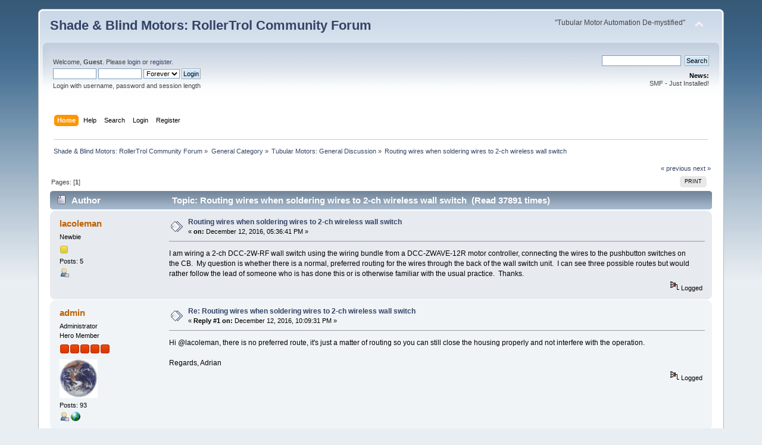

--- FILE ---
content_type: text/html; charset=UTF-8
request_url: https://rollertrol.com/forum/index.php?topic=87.0;prev_next=next
body_size: 5263
content:
<!DOCTYPE html PUBLIC "-//W3C//DTD XHTML 1.0 Transitional//EN" "http://www.w3.org/TR/xhtml1/DTD/xhtml1-transitional.dtd">
<html xmlns="http://www.w3.org/1999/xhtml">
<head>
	<link rel="stylesheet" type="text/css" href="https://rollertrol.com/forum/Themes/default/css/index.css?fin20" />
	<link rel="stylesheet" type="text/css" href="https://rollertrol.com/forum/Themes/default/css/webkit.css" />
	<script type="text/javascript" src="https://rollertrol.com/forum/Themes/default/scripts/script.js?fin20"></script>
	<script type="text/javascript" src="https://rollertrol.com/forum/Themes/default/scripts/theme.js?fin20"></script>
	<script type="text/javascript"><!-- // --><![CDATA[
		var smf_theme_url = "https://rollertrol.com/forum/Themes/default";
		var smf_default_theme_url = "https://rollertrol.com/forum/Themes/default";
		var smf_images_url = "https://rollertrol.com/forum/Themes/default/images";
		var smf_scripturl = "https://rollertrol.com/forum/index.php?PHPSESSID=p5uj24ll6cmaikpb8lkv1pe763&amp;";
		var smf_iso_case_folding = false;
		var smf_charset = "UTF-8";
		var ajax_notification_text = "Loading...";
		var ajax_notification_cancel_text = "Cancel";
	// ]]></script>
	<meta http-equiv="Content-Type" content="text/html; charset=UTF-8" />
	<meta name="description" content="Routing wires when soldering wires to 2-ch wireless wall switch" />
	<meta name="keywords" content="window,shade,blind,motor,12v,tubular,roller,DC,remote,control,solar,windowblinds,projector,screen" />
	<title>Routing wires when soldering wires to 2-ch wireless wall switch</title>
	<meta name="robots" content="noindex" />
	<link rel="canonical" href="https://rollertrol.com/forum/index.php?topic=98.0" />
	<link rel="help" href="https://rollertrol.com/forum/index.php?PHPSESSID=p5uj24ll6cmaikpb8lkv1pe763&amp;action=help" />
	<link rel="search" href="https://rollertrol.com/forum/index.php?PHPSESSID=p5uj24ll6cmaikpb8lkv1pe763&amp;action=search" />
	<link rel="contents" href="https://rollertrol.com/forum/index.php?PHPSESSID=p5uj24ll6cmaikpb8lkv1pe763&amp;" />
	<link rel="alternate" type="application/rss+xml" title="Shade &amp; Blind Motors: RollerTrol Community Forum - RSS" href="https://rollertrol.com/forum/index.php?PHPSESSID=p5uj24ll6cmaikpb8lkv1pe763&amp;type=rss;action=.xml" />
	<link rel="prev" href="https://rollertrol.com/forum/index.php/topic,98.0/prev_next,prev.html?PHPSESSID=p5uj24ll6cmaikpb8lkv1pe763" />
	<link rel="next" href="https://rollertrol.com/forum/index.php/topic,98.0/prev_next,next.html?PHPSESSID=p5uj24ll6cmaikpb8lkv1pe763" />
	<link rel="index" href="https://rollertrol.com/forum/index.php/board,1.0.html?PHPSESSID=p5uj24ll6cmaikpb8lkv1pe763" />
		<script type="text/javascript" src="https://rollertrol.com/forum/Themes/default/scripts/captcha.js"></script>
</head>
<body>
<div id="wrapper" style="width: 90%">
	<div id="header"><div class="frame">
		<div id="top_section">
			<h1 class="forumtitle">
				<a href="https://rollertrol.com/forum/index.php?PHPSESSID=p5uj24ll6cmaikpb8lkv1pe763&amp;">Shade & Blind Motors: RollerTrol Community Forum</a>
			</h1>
			<img id="upshrink" src="https://rollertrol.com/forum/Themes/default/images/upshrink.png" alt="*" title="Shrink or expand the header." style="display: none;" />
			<div id="siteslogan" class="floatright">"Tubular Motor Automation De-mystified"</div>
		</div>
		<div id="upper_section" class="middletext">
			<div class="user">
				<script type="text/javascript" src="https://rollertrol.com/forum/Themes/default/scripts/sha1.js"></script>
				<form id="guest_form" action="https://rollertrol.com/forum/index.php?PHPSESSID=p5uj24ll6cmaikpb8lkv1pe763&amp;action=login2" method="post" accept-charset="UTF-8"  onsubmit="hashLoginPassword(this, '10f1d114526d2501d284f8ba1132aa9b');">
					<div class="info">Welcome, <strong>Guest</strong>. Please <a href="https://rollertrol.com/forum/index.php?PHPSESSID=p5uj24ll6cmaikpb8lkv1pe763&amp;action=login">login</a> or <a href="https://rollertrol.com/forum/index.php?PHPSESSID=p5uj24ll6cmaikpb8lkv1pe763&amp;action=register">register</a>.</div>
					<input type="text" name="user" size="10" class="input_text" />
					<input type="password" name="passwrd" size="10" class="input_password" />
					<select name="cookielength">
						<option value="60">1 Hour</option>
						<option value="1440">1 Day</option>
						<option value="10080">1 Week</option>
						<option value="43200">1 Month</option>
						<option value="-1" selected="selected">Forever</option>
					</select>
					<input type="submit" value="Login" class="button_submit" /><br />
					<div class="info">Login with username, password and session length</div>
					<input type="hidden" name="hash_passwrd" value="" /><input type="hidden" name="eb0d8051730f" value="10f1d114526d2501d284f8ba1132aa9b" />
				</form>
			</div>
			<div class="news normaltext">
				<form id="search_form" action="https://rollertrol.com/forum/index.php?PHPSESSID=p5uj24ll6cmaikpb8lkv1pe763&amp;action=search2" method="post" accept-charset="UTF-8">
					<input type="text" name="search" value="" class="input_text" />&nbsp;
					<input type="submit" name="submit" value="Search" class="button_submit" />
					<input type="hidden" name="advanced" value="0" />
					<input type="hidden" name="topic" value="98" /></form>
				<h2>News: </h2>
				<p>SMF - Just Installed!</p>
			</div>
		</div>
		<br class="clear" />
		<script type="text/javascript"><!-- // --><![CDATA[
			var oMainHeaderToggle = new smc_Toggle({
				bToggleEnabled: true,
				bCurrentlyCollapsed: false,
				aSwappableContainers: [
					'upper_section'
				],
				aSwapImages: [
					{
						sId: 'upshrink',
						srcExpanded: smf_images_url + '/upshrink.png',
						altExpanded: 'Shrink or expand the header.',
						srcCollapsed: smf_images_url + '/upshrink2.png',
						altCollapsed: 'Shrink or expand the header.'
					}
				],
				oThemeOptions: {
					bUseThemeSettings: false,
					sOptionName: 'collapse_header',
					sSessionVar: 'eb0d8051730f',
					sSessionId: '10f1d114526d2501d284f8ba1132aa9b'
				},
				oCookieOptions: {
					bUseCookie: true,
					sCookieName: 'upshrink'
				}
			});
		// ]]></script>
		<div id="main_menu">
			<ul class="dropmenu" id="menu_nav">
				<li id="button_home">
					<a class="active firstlevel" href="https://rollertrol.com/forum/index.php?PHPSESSID=p5uj24ll6cmaikpb8lkv1pe763&amp;">
						<span class="last firstlevel">Home</span>
					</a>
				</li>
				<li id="button_help">
					<a class="firstlevel" href="https://rollertrol.com/forum/index.php?PHPSESSID=p5uj24ll6cmaikpb8lkv1pe763&amp;action=help">
						<span class="firstlevel">Help</span>
					</a>
				</li>
				<li id="button_search">
					<a class="firstlevel" href="https://rollertrol.com/forum/index.php?PHPSESSID=p5uj24ll6cmaikpb8lkv1pe763&amp;action=search">
						<span class="firstlevel">Search</span>
					</a>
				</li>
				<li id="button_login">
					<a class="firstlevel" href="https://rollertrol.com/forum/index.php?PHPSESSID=p5uj24ll6cmaikpb8lkv1pe763&amp;action=login">
						<span class="firstlevel">Login</span>
					</a>
				</li>
				<li id="button_register">
					<a class="firstlevel" href="https://rollertrol.com/forum/index.php?PHPSESSID=p5uj24ll6cmaikpb8lkv1pe763&amp;action=register">
						<span class="last firstlevel">Register</span>
					</a>
				</li>
			</ul>
		</div>
		<br class="clear" />
	</div></div>
	<div id="content_section"><div class="frame">
		<div id="main_content_section">
	<div class="navigate_section">
		<ul>
			<li>
				<a href="https://rollertrol.com/forum/index.php?PHPSESSID=p5uj24ll6cmaikpb8lkv1pe763&amp;"><span>Shade &amp; Blind Motors: RollerTrol Community Forum</span></a> &#187;
			</li>
			<li>
				<a href="https://rollertrol.com/forum/index.php?PHPSESSID=p5uj24ll6cmaikpb8lkv1pe763&amp;#c1"><span>General Category</span></a> &#187;
			</li>
			<li>
				<a href="https://rollertrol.com/forum/index.php/board,1.0.html?PHPSESSID=p5uj24ll6cmaikpb8lkv1pe763"><span>Tubular Motors: General Discussion</span></a> &#187;
			</li>
			<li class="last">
				<a href="https://rollertrol.com/forum/index.php/topic,98.0.html?PHPSESSID=p5uj24ll6cmaikpb8lkv1pe763"><span>Routing wires when soldering wires to 2-ch wireless wall switch</span></a>
			</li>
		</ul>
	</div>
			<a id="top"></a>
			<a id="msg221"></a>
			<div class="pagesection">
				<div class="nextlinks"><a href="https://rollertrol.com/forum/index.php/topic,98.0/prev_next,prev.html?PHPSESSID=p5uj24ll6cmaikpb8lkv1pe763#new">&laquo; previous</a> <a href="https://rollertrol.com/forum/index.php/topic,98.0/prev_next,next.html?PHPSESSID=p5uj24ll6cmaikpb8lkv1pe763#new">next &raquo;</a></div>
		<div class="buttonlist floatright">
			<ul>
				<li><a class="button_strip_print" href="https://rollertrol.com/forum/index.php?PHPSESSID=p5uj24ll6cmaikpb8lkv1pe763&amp;action=printpage;topic=98.0" rel="new_win nofollow"><span class="last">Print</span></a></li>
			</ul>
		</div>
				<div class="pagelinks floatleft">Pages: [<strong>1</strong>] </div>
			</div>
			<div id="forumposts">
				<div class="cat_bar">
					<h3 class="catbg">
						<img src="https://rollertrol.com/forum/Themes/default/images/topic/normal_post.gif" align="bottom" alt="" />
						<span id="author">Author</span>
						Topic: Routing wires when soldering wires to 2-ch wireless wall switch &nbsp;(Read 37891 times)
					</h3>
				</div>
				<form action="https://rollertrol.com/forum/index.php?PHPSESSID=p5uj24ll6cmaikpb8lkv1pe763&amp;action=quickmod2;topic=98.0" method="post" accept-charset="UTF-8" name="quickModForm" id="quickModForm" style="margin: 0;" onsubmit="return oQuickModify.bInEditMode ? oQuickModify.modifySave('10f1d114526d2501d284f8ba1132aa9b', 'eb0d8051730f') : false">
				<div class="windowbg">
					<span class="topslice"><span></span></span>
					<div class="post_wrapper">
						<div class="poster">
							<h4>
								<a href="https://rollertrol.com/forum/index.php?PHPSESSID=p5uj24ll6cmaikpb8lkv1pe763&amp;action=profile;u=854" title="View the profile of lacoleman">lacoleman</a>
							</h4>
							<ul class="reset smalltext" id="msg_221_extra_info">
								<li class="postgroup">Newbie</li>
								<li class="stars"><img src="https://rollertrol.com/forum/Themes/default/images/star.gif" alt="*" /></li>
								<li class="postcount">Posts: 5</li>
								<li class="profile">
									<ul>
										<li><a href="https://rollertrol.com/forum/index.php?PHPSESSID=p5uj24ll6cmaikpb8lkv1pe763&amp;action=profile;u=854"><img src="https://rollertrol.com/forum/Themes/default/images/icons/profile_sm.gif" alt="View Profile" title="View Profile" /></a></li>
									</ul>
								</li>
							</ul>
						</div>
						<div class="postarea">
							<div class="flow_hidden">
								<div class="keyinfo">
									<div class="messageicon">
										<img src="https://rollertrol.com/forum/Themes/default/images/post/xx.gif" alt="" />
									</div>
									<h5 id="subject_221">
										<a href="https://rollertrol.com/forum/index.php/topic,98.msg221.html?PHPSESSID=p5uj24ll6cmaikpb8lkv1pe763#msg221" rel="nofollow">Routing wires when soldering wires to 2-ch wireless wall switch</a>
									</h5>
									<div class="smalltext">&#171; <strong> on:</strong> December 12, 2016, 05:36:41 PM &#187;</div>
									<div id="msg_221_quick_mod"></div>
								</div>
							</div>
							<div class="post">
								<div class="inner" id="msg_221">I am wiring a 2-ch DCC-2W-RF wall switch using the wiring bundle from a DCC-ZWAVE-12R motor controller, connecting the wires to the pushbutton switches on the CB.&nbsp; My question is whether there is a normal, preferred routing for the wires through the back of the wall switch unit.&nbsp; I can see three possible routes but would rather follow the lead of someone who is has done this or is otherwise familiar with the usual practice.&nbsp; Thanks.</div>
							</div>
						</div>
						<div class="moderatorbar">
							<div class="smalltext modified" id="modified_221">
							</div>
							<div class="smalltext reportlinks">
								<img src="https://rollertrol.com/forum/Themes/default/images/ip.gif" alt="" />
								Logged
							</div>
						</div>
					</div>
					<span class="botslice"><span></span></span>
				</div>
				<hr class="post_separator" />
				<a id="msg222"></a>
				<div class="windowbg2">
					<span class="topslice"><span></span></span>
					<div class="post_wrapper">
						<div class="poster">
							<h4>
								<a href="https://rollertrol.com/forum/index.php?PHPSESSID=p5uj24ll6cmaikpb8lkv1pe763&amp;action=profile;u=1" title="View the profile of admin">admin</a>
							</h4>
							<ul class="reset smalltext" id="msg_222_extra_info">
								<li class="membergroup">Administrator</li>
								<li class="postgroup">Hero Member</li>
								<li class="stars"><img src="https://rollertrol.com/forum/Themes/default/images/staradmin.gif" alt="*" /><img src="https://rollertrol.com/forum/Themes/default/images/staradmin.gif" alt="*" /><img src="https://rollertrol.com/forum/Themes/default/images/staradmin.gif" alt="*" /><img src="https://rollertrol.com/forum/Themes/default/images/staradmin.gif" alt="*" /><img src="https://rollertrol.com/forum/Themes/default/images/staradmin.gif" alt="*" /></li>
								<li class="avatar">
									<a href="https://rollertrol.com/forum/index.php?PHPSESSID=p5uj24ll6cmaikpb8lkv1pe763&amp;action=profile;u=1">
										<img class="avatar" src="https://rollertrol.com/forum/index.php?PHPSESSID=p5uj24ll6cmaikpb8lkv1pe763&amp;action=dlattach;attach=6;type=avatar" alt="" />
									</a>
								</li>
								<li class="postcount">Posts: 93</li>
								<li class="profile">
									<ul>
										<li><a href="https://rollertrol.com/forum/index.php?PHPSESSID=p5uj24ll6cmaikpb8lkv1pe763&amp;action=profile;u=1"><img src="https://rollertrol.com/forum/Themes/default/images/icons/profile_sm.gif" alt="View Profile" title="View Profile" /></a></li>
										<li><a href="http://RollerTrol.com" title="RollerTrol Automation Systems" target="_blank" class="new_win"><img src="https://rollertrol.com/forum/Themes/default/images/www_sm.gif" alt="RollerTrol Automation Systems" /></a></li>
									</ul>
								</li>
							</ul>
						</div>
						<div class="postarea">
							<div class="flow_hidden">
								<div class="keyinfo">
									<div class="messageicon">
										<img src="https://rollertrol.com/forum/Themes/default/images/post/xx.gif" alt="" />
									</div>
									<h5 id="subject_222">
										<a href="https://rollertrol.com/forum/index.php/topic,98.msg222.html?PHPSESSID=p5uj24ll6cmaikpb8lkv1pe763#msg222" rel="nofollow">Re: Routing wires when soldering wires to 2-ch wireless wall switch</a>
									</h5>
									<div class="smalltext">&#171; <strong>Reply #1 on:</strong> December 12, 2016, 10:09:31 PM &#187;</div>
									<div id="msg_222_quick_mod"></div>
								</div>
							</div>
							<div class="post">
								<div class="inner" id="msg_222">Hi @lacoleman, there is no preferred route, it&#039;s just a matter of routing so you can still close the housing properly and not interfere with the operation.<br /><br />Regards, Adrian</div>
							</div>
						</div>
						<div class="moderatorbar">
							<div class="smalltext modified" id="modified_222">
							</div>
							<div class="smalltext reportlinks">
								<img src="https://rollertrol.com/forum/Themes/default/images/ip.gif" alt="" />
								Logged
							</div>
						</div>
					</div>
					<span class="botslice"><span></span></span>
				</div>
				<hr class="post_separator" />
				<a id="msg223"></a><a id="new"></a>
				<div class="windowbg">
					<span class="topslice"><span></span></span>
					<div class="post_wrapper">
						<div class="poster">
							<h4>
								<a href="https://rollertrol.com/forum/index.php?PHPSESSID=p5uj24ll6cmaikpb8lkv1pe763&amp;action=profile;u=854" title="View the profile of lacoleman">lacoleman</a>
							</h4>
							<ul class="reset smalltext" id="msg_223_extra_info">
								<li class="postgroup">Newbie</li>
								<li class="stars"><img src="https://rollertrol.com/forum/Themes/default/images/star.gif" alt="*" /></li>
								<li class="postcount">Posts: 5</li>
								<li class="profile">
									<ul>
										<li><a href="https://rollertrol.com/forum/index.php?PHPSESSID=p5uj24ll6cmaikpb8lkv1pe763&amp;action=profile;u=854"><img src="https://rollertrol.com/forum/Themes/default/images/icons/profile_sm.gif" alt="View Profile" title="View Profile" /></a></li>
									</ul>
								</li>
							</ul>
						</div>
						<div class="postarea">
							<div class="flow_hidden">
								<div class="keyinfo">
									<div class="messageicon">
										<img src="https://rollertrol.com/forum/Themes/default/images/post/xx.gif" alt="" />
									</div>
									<h5 id="subject_223">
										<a href="https://rollertrol.com/forum/index.php/topic,98.msg223.html?PHPSESSID=p5uj24ll6cmaikpb8lkv1pe763#msg223" rel="nofollow">Re: Routing wires when soldering wires to 2-ch wireless wall switch</a>
									</h5>
									<div class="smalltext">&#171; <strong>Reply #2 on:</strong> December 13, 2016, 04:46:42 AM &#187;</div>
									<div id="msg_223_quick_mod"></div>
								</div>
							</div>
							<div class="post">
								<div class="inner" id="msg_223">OK, then I&#039;ve got it.&nbsp; Thanks.</div>
							</div>
						</div>
						<div class="moderatorbar">
							<div class="smalltext modified" id="modified_223">
							</div>
							<div class="smalltext reportlinks">
								<img src="https://rollertrol.com/forum/Themes/default/images/ip.gif" alt="" />
								Logged
							</div>
						</div>
					</div>
					<span class="botslice"><span></span></span>
				</div>
				<hr class="post_separator" />
				</form>
			</div>
			<a id="lastPost"></a>
			<div class="pagesection">
				
		<div class="buttonlist floatright">
			<ul>
				<li><a class="button_strip_print" href="https://rollertrol.com/forum/index.php?PHPSESSID=p5uj24ll6cmaikpb8lkv1pe763&amp;action=printpage;topic=98.0" rel="new_win nofollow"><span class="last">Print</span></a></li>
			</ul>
		</div>
				<div class="pagelinks floatleft">Pages: [<strong>1</strong>] </div>
				<div class="nextlinks_bottom"><a href="https://rollertrol.com/forum/index.php/topic,98.0/prev_next,prev.html?PHPSESSID=p5uj24ll6cmaikpb8lkv1pe763#new">&laquo; previous</a> <a href="https://rollertrol.com/forum/index.php/topic,98.0/prev_next,next.html?PHPSESSID=p5uj24ll6cmaikpb8lkv1pe763#new">next &raquo;</a></div>
			</div>
	<div class="navigate_section">
		<ul>
			<li>
				<a href="https://rollertrol.com/forum/index.php?PHPSESSID=p5uj24ll6cmaikpb8lkv1pe763&amp;"><span>Shade &amp; Blind Motors: RollerTrol Community Forum</span></a> &#187;
			</li>
			<li>
				<a href="https://rollertrol.com/forum/index.php?PHPSESSID=p5uj24ll6cmaikpb8lkv1pe763&amp;#c1"><span>General Category</span></a> &#187;
			</li>
			<li>
				<a href="https://rollertrol.com/forum/index.php/board,1.0.html?PHPSESSID=p5uj24ll6cmaikpb8lkv1pe763"><span>Tubular Motors: General Discussion</span></a> &#187;
			</li>
			<li class="last">
				<a href="https://rollertrol.com/forum/index.php/topic,98.0.html?PHPSESSID=p5uj24ll6cmaikpb8lkv1pe763"><span>Routing wires when soldering wires to 2-ch wireless wall switch</span></a>
			</li>
		</ul>
	</div>
			<div id="moderationbuttons"></div>
			<div class="plainbox" id="display_jump_to">&nbsp;</div>
		<br class="clear" />
			<form action="https://rollertrol.com/forum/index.php?PHPSESSID=p5uj24ll6cmaikpb8lkv1pe763&amp;action=spellcheck" method="post" accept-charset="UTF-8" name="spell_form" id="spell_form" target="spellWindow"><input type="hidden" name="spellstring" value="" /></form>
				<script type="text/javascript" src="https://rollertrol.com/forum/Themes/default/scripts/spellcheck.js"></script>
				<script type="text/javascript" src="https://rollertrol.com/forum/Themes/default/scripts/topic.js"></script>
				<script type="text/javascript"><!-- // --><![CDATA[
					var oQuickReply = new QuickReply({
						bDefaultCollapsed: true,
						iTopicId: 98,
						iStart: 0,
						sScriptUrl: smf_scripturl,
						sImagesUrl: "https://rollertrol.com/forum/Themes/default/images",
						sContainerId: "quickReplyOptions",
						sImageId: "quickReplyExpand",
						sImageCollapsed: "collapse.gif",
						sImageExpanded: "expand.gif",
						sJumpAnchor: "quickreply"
					});
					if ('XMLHttpRequest' in window)
					{
						var oQuickModify = new QuickModify({
							sScriptUrl: smf_scripturl,
							bShowModify: true,
							iTopicId: 98,
							sTemplateBodyEdit: '\n\t\t\t\t\t\t\t\t<div id="quick_edit_body_container" style="width: 90%">\n\t\t\t\t\t\t\t\t\t<div id="error_box" style="padding: 4px;" class="error"><' + '/div>\n\t\t\t\t\t\t\t\t\t<textarea class="editor" name="message" rows="12" style="width: 100%; margin-bottom: 10px;" tabindex="1">%body%<' + '/textarea><br />\n\t\t\t\t\t\t\t\t\t<input type="hidden" name="eb0d8051730f" value="10f1d114526d2501d284f8ba1132aa9b" />\n\t\t\t\t\t\t\t\t\t<input type="hidden" name="topic" value="98" />\n\t\t\t\t\t\t\t\t\t<input type="hidden" name="msg" value="%msg_id%" />\n\t\t\t\t\t\t\t\t\t<div class="righttext">\n\t\t\t\t\t\t\t\t\t\t<input type="submit" name="post" value="Save" tabindex="2" onclick="return oQuickModify.modifySave(\'10f1d114526d2501d284f8ba1132aa9b\', \'eb0d8051730f\');" accesskey="s" class="button_submit" />&nbsp;&nbsp;<input type="button" value="Spell Check" tabindex="3" onclick="spellCheck(\'quickModForm\', \'message\');" class="button_submit" />&nbsp;&nbsp;<input type="submit" name="cancel" value="Cancel" tabindex="4" onclick="return oQuickModify.modifyCancel();" class="button_submit" />\n\t\t\t\t\t\t\t\t\t<' + '/div>\n\t\t\t\t\t\t\t\t<' + '/div>',
							sTemplateSubjectEdit: '<input type="text" style="width: 90%;" name="subject" value="%subject%" size="80" maxlength="80" tabindex="5" class="input_text" />',
							sTemplateBodyNormal: '%body%',
							sTemplateSubjectNormal: '<a hr'+'ef="https://rollertrol.com/forum/index.php?PHPSESSID=p5uj24ll6cmaikpb8lkv1pe763&amp;'+'?topic=98.msg%msg_id%#msg%msg_id%" rel="nofollow">%subject%<' + '/a>',
							sTemplateTopSubject: 'Topic: %subject% &nbsp;(Read 37891 times)',
							sErrorBorderStyle: '1px solid red'
						});

						aJumpTo[aJumpTo.length] = new JumpTo({
							sContainerId: "display_jump_to",
							sJumpToTemplate: "<label class=\"smalltext\" for=\"%select_id%\">Jump to:<" + "/label> %dropdown_list%",
							iCurBoardId: 1,
							iCurBoardChildLevel: 0,
							sCurBoardName: "Tubular Motors: General Discussion",
							sBoardChildLevelIndicator: "==",
							sBoardPrefix: "=> ",
							sCatSeparator: "-----------------------------",
							sCatPrefix: "",
							sGoButtonLabel: "go"
						});

						aIconLists[aIconLists.length] = new IconList({
							sBackReference: "aIconLists[" + aIconLists.length + "]",
							sIconIdPrefix: "msg_icon_",
							sScriptUrl: smf_scripturl,
							bShowModify: true,
							iBoardId: 1,
							iTopicId: 98,
							sSessionId: "10f1d114526d2501d284f8ba1132aa9b",
							sSessionVar: "eb0d8051730f",
							sLabelIconList: "Message Icon",
							sBoxBackground: "transparent",
							sBoxBackgroundHover: "#ffffff",
							iBoxBorderWidthHover: 1,
							sBoxBorderColorHover: "#adadad" ,
							sContainerBackground: "#ffffff",
							sContainerBorder: "1px solid #adadad",
							sItemBorder: "1px solid #ffffff",
							sItemBorderHover: "1px dotted gray",
							sItemBackground: "transparent",
							sItemBackgroundHover: "#e0e0f0"
						});
					}
				// ]]></script>
			<script type="text/javascript"><!-- // --><![CDATA[
				var verificationpostHandle = new smfCaptcha("https://rollertrol.com/forum/index.php?PHPSESSID=p5uj24ll6cmaikpb8lkv1pe763&amp;action=verificationcode;vid=post;rand=0bf644249f44402ec4b38e241b3d6e4a", "post", 1);
			// ]]></script>
		</div>
	</div></div>
	<div id="footer_section"><div class="frame">
		<ul class="reset">
			<li class="copyright">
			<span class="smalltext" style="display: inline; visibility: visible; font-family: Verdana, Arial, sans-serif;"><a href="https://rollertrol.com/forum/index.php?PHPSESSID=p5uj24ll6cmaikpb8lkv1pe763&amp;action=credits" title="Simple Machines Forum" target="_blank" class="new_win">SMF 2.0.1</a> |
 <a href="http://www.simplemachines.org/about/smf/license.php" title="License" target="_blank" class="new_win">SMF &copy; 2017</a>, <a href="http://www.simplemachines.org" title="Simple Machines" target="_blank" class="new_win">Simple Machines</a>
			</span></li>
			<li><a id="button_xhtml" href="http://validator.w3.org/check?uri=referer" target="_blank" class="new_win" title="Valid XHTML 1.0!"><span>XHTML</span></a></li>
			<li><a id="button_rss" href="https://rollertrol.com/forum/index.php?PHPSESSID=p5uj24ll6cmaikpb8lkv1pe763&amp;action=.xml;type=rss" class="new_win"><span>RSS</span></a></li>
			<li class="last"><a id="button_wap2" href="https://rollertrol.com/forum/index.php?PHPSESSID=p5uj24ll6cmaikpb8lkv1pe763&amp;wap2" class="new_win"><span>WAP2</span></a></li>
		</ul>
	</div></div>
</div>
</body></html>